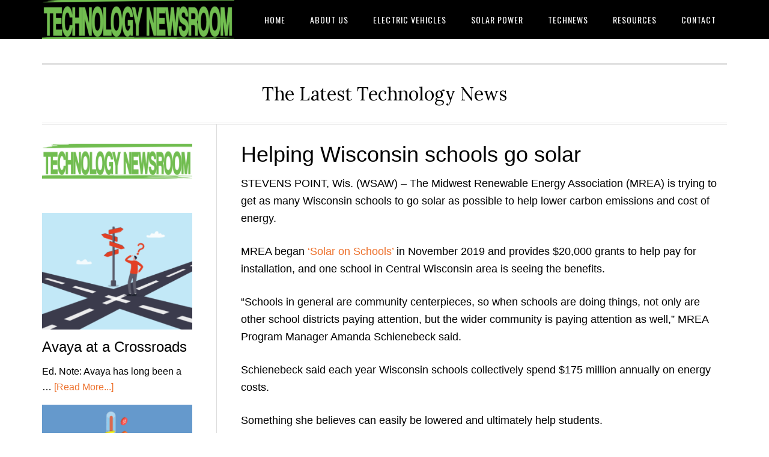

--- FILE ---
content_type: text/html; charset=UTF-8
request_url: https://technologynewsroom.com/solar-power/helping-wisconsin-schools-go-solar/
body_size: 10896
content:
<!DOCTYPE html>
<html lang="en-US">
<head >
<meta charset="UTF-8" />
<meta name="viewport" content="width=device-width, initial-scale=1" />
<title>Helping Wisconsin schools go solar - Technology Newsroom</title>
<meta name="dc.title" content="Helping Wisconsin schools go solar - Technology Newsroom" />
<meta name="dc.description" content="STEVENS POINT, Wis. (WSAW) - The Midwest Renewable Energy Association (MREA) is trying to get as many Wisconsin schools to go solar as possible to help lower carbon emissions and cost of energy.MREA began ‘Solar on Schools’ in November 2019 and provides $20,000 grants to help pay for installation, and&hellip;" />
<meta name="dc.relation" content="https://technologynewsroom.com/solar-power/helping-wisconsin-schools-go-solar/" />
<meta name="dc.source" content="https://technologynewsroom.com/" />
<meta name="dc.language" content="en_US" />
<meta name="description" content="STEVENS POINT, Wis. (WSAW) - The Midwest Renewable Energy Association (MREA) is trying to get as many Wisconsin schools to go solar as possible to help lower carbon emissions and cost of energy.MREA began ‘Solar on Schools’ in November 2019 and provides $20,000 grants to help pay for installation, and&hellip;" />
<meta name="robots" content="index, follow" />
<meta name="googlebot" content="index, follow, max-snippet:-1, max-image-preview:large, max-video-preview:-1" />
<meta name="bingbot" content="index, follow, max-snippet:-1, max-image-preview:large, max-video-preview:-1" />
<link rel="canonical" href="https://technologynewsroom.com/solar-power/helping-wisconsin-schools-go-solar/" />
<meta property="og:url" content="https://technologynewsroom.com/solar-power/helping-wisconsin-schools-go-solar/" />
<meta property="og:site_name" content="Technology Newsroom" />
<meta property="og:locale" content="en_US" />
<meta property="og:type" content="article" />
<meta property="og:title" content="Helping Wisconsin schools go solar - Technology Newsroom" />
<meta property="og:description" content="STEVENS POINT, Wis. (WSAW) - The Midwest Renewable Energy Association (MREA) is trying to get as many Wisconsin schools to go solar as possible to help lower carbon emissions and cost of energy.MREA began ‘Solar on Schools’ in November 2019 and provides $20,000 grants to help pay for installation, and&hellip;" />
<meta property="og:image" content="https://technologynewsroom.com/wp-content/uploads/2021/02/UYFGC5ZYR5HZ3EP3LHK3CRNONM.jpg" />
<meta property="og:image:secure_url" content="https://technologynewsroom.com/wp-content/uploads/2021/02/UYFGC5ZYR5HZ3EP3LHK3CRNONM.jpg" />
<meta property="og:image:width" content="980" />
<meta property="og:image:height" content="551" />
<meta name="twitter:card" content="summary" />
<meta name="twitter:title" content="Helping Wisconsin schools go solar - Technology Newsroom" />
<meta name="twitter:description" content="STEVENS POINT, Wis. (WSAW) - The Midwest Renewable Energy Association (MREA) is trying to get as many Wisconsin schools to go solar as possible to help lower carbon emissions and cost of energy.MREA began ‘Solar on Schools’ in November 2019 and provides $20,000 grants to help pay for installation, and&hellip;" />
<meta name="twitter:image" content="https://technologynewsroom.com/wp-content/uploads/2021/02/UYFGC5ZYR5HZ3EP3LHK3CRNONM.jpg" />
<link rel='dns-prefetch' href='//fonts.googleapis.com' />
<link rel="alternate" type="application/rss+xml" title="Technology Newsroom &raquo; Feed" href="https://technologynewsroom.com/feed/" />
<link rel="alternate" type="application/rss+xml" title="Technology Newsroom &raquo; Comments Feed" href="https://technologynewsroom.com/comments/feed/" />
<link rel="alternate" title="oEmbed (JSON)" type="application/json+oembed" href="https://technologynewsroom.com/wp-json/oembed/1.0/embed?url=https%3A%2F%2Ftechnologynewsroom.com%2Fsolar-power%2Fhelping-wisconsin-schools-go-solar%2F" />
<link rel="alternate" title="oEmbed (XML)" type="text/xml+oembed" href="https://technologynewsroom.com/wp-json/oembed/1.0/embed?url=https%3A%2F%2Ftechnologynewsroom.com%2Fsolar-power%2Fhelping-wisconsin-schools-go-solar%2F&#038;format=xml" />
<style id='wp-img-auto-sizes-contain-inline-css' type='text/css'>
img:is([sizes=auto i],[sizes^="auto," i]){contain-intrinsic-size:3000px 1500px}
/*# sourceURL=wp-img-auto-sizes-contain-inline-css */
</style>
<link rel='stylesheet' id='eleven40-pro-css' href='https://technologynewsroom.com/wp-content/themes/eleven40-pro/style.css?ver=2.2.3' type='text/css' media='all' />
<style id='wp-emoji-styles-inline-css' type='text/css'>

	img.wp-smiley, img.emoji {
		display: inline !important;
		border: none !important;
		box-shadow: none !important;
		height: 1em !important;
		width: 1em !important;
		margin: 0 0.07em !important;
		vertical-align: -0.1em !important;
		background: none !important;
		padding: 0 !important;
	}
/*# sourceURL=wp-emoji-styles-inline-css */
</style>
<style id='wp-block-library-inline-css' type='text/css'>
:root{--wp-block-synced-color:#7a00df;--wp-block-synced-color--rgb:122,0,223;--wp-bound-block-color:var(--wp-block-synced-color);--wp-editor-canvas-background:#ddd;--wp-admin-theme-color:#007cba;--wp-admin-theme-color--rgb:0,124,186;--wp-admin-theme-color-darker-10:#006ba1;--wp-admin-theme-color-darker-10--rgb:0,107,160.5;--wp-admin-theme-color-darker-20:#005a87;--wp-admin-theme-color-darker-20--rgb:0,90,135;--wp-admin-border-width-focus:2px}@media (min-resolution:192dpi){:root{--wp-admin-border-width-focus:1.5px}}.wp-element-button{cursor:pointer}:root .has-very-light-gray-background-color{background-color:#eee}:root .has-very-dark-gray-background-color{background-color:#313131}:root .has-very-light-gray-color{color:#eee}:root .has-very-dark-gray-color{color:#313131}:root .has-vivid-green-cyan-to-vivid-cyan-blue-gradient-background{background:linear-gradient(135deg,#00d084,#0693e3)}:root .has-purple-crush-gradient-background{background:linear-gradient(135deg,#34e2e4,#4721fb 50%,#ab1dfe)}:root .has-hazy-dawn-gradient-background{background:linear-gradient(135deg,#faaca8,#dad0ec)}:root .has-subdued-olive-gradient-background{background:linear-gradient(135deg,#fafae1,#67a671)}:root .has-atomic-cream-gradient-background{background:linear-gradient(135deg,#fdd79a,#004a59)}:root .has-nightshade-gradient-background{background:linear-gradient(135deg,#330968,#31cdcf)}:root .has-midnight-gradient-background{background:linear-gradient(135deg,#020381,#2874fc)}:root{--wp--preset--font-size--normal:16px;--wp--preset--font-size--huge:42px}.has-regular-font-size{font-size:1em}.has-larger-font-size{font-size:2.625em}.has-normal-font-size{font-size:var(--wp--preset--font-size--normal)}.has-huge-font-size{font-size:var(--wp--preset--font-size--huge)}.has-text-align-center{text-align:center}.has-text-align-left{text-align:left}.has-text-align-right{text-align:right}.has-fit-text{white-space:nowrap!important}#end-resizable-editor-section{display:none}.aligncenter{clear:both}.items-justified-left{justify-content:flex-start}.items-justified-center{justify-content:center}.items-justified-right{justify-content:flex-end}.items-justified-space-between{justify-content:space-between}.screen-reader-text{border:0;clip-path:inset(50%);height:1px;margin:-1px;overflow:hidden;padding:0;position:absolute;width:1px;word-wrap:normal!important}.screen-reader-text:focus{background-color:#ddd;clip-path:none;color:#444;display:block;font-size:1em;height:auto;left:5px;line-height:normal;padding:15px 23px 14px;text-decoration:none;top:5px;width:auto;z-index:100000}html :where(.has-border-color){border-style:solid}html :where([style*=border-top-color]){border-top-style:solid}html :where([style*=border-right-color]){border-right-style:solid}html :where([style*=border-bottom-color]){border-bottom-style:solid}html :where([style*=border-left-color]){border-left-style:solid}html :where([style*=border-width]){border-style:solid}html :where([style*=border-top-width]){border-top-style:solid}html :where([style*=border-right-width]){border-right-style:solid}html :where([style*=border-bottom-width]){border-bottom-style:solid}html :where([style*=border-left-width]){border-left-style:solid}html :where(img[class*=wp-image-]){height:auto;max-width:100%}:where(figure){margin:0 0 1em}html :where(.is-position-sticky){--wp-admin--admin-bar--position-offset:var(--wp-admin--admin-bar--height,0px)}@media screen and (max-width:600px){html :where(.is-position-sticky){--wp-admin--admin-bar--position-offset:0px}}

/*# sourceURL=wp-block-library-inline-css */
</style><style id='wp-block-image-inline-css' type='text/css'>
.wp-block-image>a,.wp-block-image>figure>a{display:inline-block}.wp-block-image img{box-sizing:border-box;height:auto;max-width:100%;vertical-align:bottom}@media not (prefers-reduced-motion){.wp-block-image img.hide{visibility:hidden}.wp-block-image img.show{animation:show-content-image .4s}}.wp-block-image[style*=border-radius] img,.wp-block-image[style*=border-radius]>a{border-radius:inherit}.wp-block-image.has-custom-border img{box-sizing:border-box}.wp-block-image.aligncenter{text-align:center}.wp-block-image.alignfull>a,.wp-block-image.alignwide>a{width:100%}.wp-block-image.alignfull img,.wp-block-image.alignwide img{height:auto;width:100%}.wp-block-image .aligncenter,.wp-block-image .alignleft,.wp-block-image .alignright,.wp-block-image.aligncenter,.wp-block-image.alignleft,.wp-block-image.alignright{display:table}.wp-block-image .aligncenter>figcaption,.wp-block-image .alignleft>figcaption,.wp-block-image .alignright>figcaption,.wp-block-image.aligncenter>figcaption,.wp-block-image.alignleft>figcaption,.wp-block-image.alignright>figcaption{caption-side:bottom;display:table-caption}.wp-block-image .alignleft{float:left;margin:.5em 1em .5em 0}.wp-block-image .alignright{float:right;margin:.5em 0 .5em 1em}.wp-block-image .aligncenter{margin-left:auto;margin-right:auto}.wp-block-image :where(figcaption){margin-bottom:1em;margin-top:.5em}.wp-block-image.is-style-circle-mask img{border-radius:9999px}@supports ((-webkit-mask-image:none) or (mask-image:none)) or (-webkit-mask-image:none){.wp-block-image.is-style-circle-mask img{border-radius:0;-webkit-mask-image:url('data:image/svg+xml;utf8,<svg viewBox="0 0 100 100" xmlns="http://www.w3.org/2000/svg"><circle cx="50" cy="50" r="50"/></svg>');mask-image:url('data:image/svg+xml;utf8,<svg viewBox="0 0 100 100" xmlns="http://www.w3.org/2000/svg"><circle cx="50" cy="50" r="50"/></svg>');mask-mode:alpha;-webkit-mask-position:center;mask-position:center;-webkit-mask-repeat:no-repeat;mask-repeat:no-repeat;-webkit-mask-size:contain;mask-size:contain}}:root :where(.wp-block-image.is-style-rounded img,.wp-block-image .is-style-rounded img){border-radius:9999px}.wp-block-image figure{margin:0}.wp-lightbox-container{display:flex;flex-direction:column;position:relative}.wp-lightbox-container img{cursor:zoom-in}.wp-lightbox-container img:hover+button{opacity:1}.wp-lightbox-container button{align-items:center;backdrop-filter:blur(16px) saturate(180%);background-color:#5a5a5a40;border:none;border-radius:4px;cursor:zoom-in;display:flex;height:20px;justify-content:center;opacity:0;padding:0;position:absolute;right:16px;text-align:center;top:16px;width:20px;z-index:100}@media not (prefers-reduced-motion){.wp-lightbox-container button{transition:opacity .2s ease}}.wp-lightbox-container button:focus-visible{outline:3px auto #5a5a5a40;outline:3px auto -webkit-focus-ring-color;outline-offset:3px}.wp-lightbox-container button:hover{cursor:pointer;opacity:1}.wp-lightbox-container button:focus{opacity:1}.wp-lightbox-container button:focus,.wp-lightbox-container button:hover,.wp-lightbox-container button:not(:hover):not(:active):not(.has-background){background-color:#5a5a5a40;border:none}.wp-lightbox-overlay{box-sizing:border-box;cursor:zoom-out;height:100vh;left:0;overflow:hidden;position:fixed;top:0;visibility:hidden;width:100%;z-index:100000}.wp-lightbox-overlay .close-button{align-items:center;cursor:pointer;display:flex;justify-content:center;min-height:40px;min-width:40px;padding:0;position:absolute;right:calc(env(safe-area-inset-right) + 16px);top:calc(env(safe-area-inset-top) + 16px);z-index:5000000}.wp-lightbox-overlay .close-button:focus,.wp-lightbox-overlay .close-button:hover,.wp-lightbox-overlay .close-button:not(:hover):not(:active):not(.has-background){background:none;border:none}.wp-lightbox-overlay .lightbox-image-container{height:var(--wp--lightbox-container-height);left:50%;overflow:hidden;position:absolute;top:50%;transform:translate(-50%,-50%);transform-origin:top left;width:var(--wp--lightbox-container-width);z-index:9999999999}.wp-lightbox-overlay .wp-block-image{align-items:center;box-sizing:border-box;display:flex;height:100%;justify-content:center;margin:0;position:relative;transform-origin:0 0;width:100%;z-index:3000000}.wp-lightbox-overlay .wp-block-image img{height:var(--wp--lightbox-image-height);min-height:var(--wp--lightbox-image-height);min-width:var(--wp--lightbox-image-width);width:var(--wp--lightbox-image-width)}.wp-lightbox-overlay .wp-block-image figcaption{display:none}.wp-lightbox-overlay button{background:none;border:none}.wp-lightbox-overlay .scrim{background-color:#fff;height:100%;opacity:.9;position:absolute;width:100%;z-index:2000000}.wp-lightbox-overlay.active{visibility:visible}@media not (prefers-reduced-motion){.wp-lightbox-overlay.active{animation:turn-on-visibility .25s both}.wp-lightbox-overlay.active img{animation:turn-on-visibility .35s both}.wp-lightbox-overlay.show-closing-animation:not(.active){animation:turn-off-visibility .35s both}.wp-lightbox-overlay.show-closing-animation:not(.active) img{animation:turn-off-visibility .25s both}.wp-lightbox-overlay.zoom.active{animation:none;opacity:1;visibility:visible}.wp-lightbox-overlay.zoom.active .lightbox-image-container{animation:lightbox-zoom-in .4s}.wp-lightbox-overlay.zoom.active .lightbox-image-container img{animation:none}.wp-lightbox-overlay.zoom.active .scrim{animation:turn-on-visibility .4s forwards}.wp-lightbox-overlay.zoom.show-closing-animation:not(.active){animation:none}.wp-lightbox-overlay.zoom.show-closing-animation:not(.active) .lightbox-image-container{animation:lightbox-zoom-out .4s}.wp-lightbox-overlay.zoom.show-closing-animation:not(.active) .lightbox-image-container img{animation:none}.wp-lightbox-overlay.zoom.show-closing-animation:not(.active) .scrim{animation:turn-off-visibility .4s forwards}}@keyframes show-content-image{0%{visibility:hidden}99%{visibility:hidden}to{visibility:visible}}@keyframes turn-on-visibility{0%{opacity:0}to{opacity:1}}@keyframes turn-off-visibility{0%{opacity:1;visibility:visible}99%{opacity:0;visibility:visible}to{opacity:0;visibility:hidden}}@keyframes lightbox-zoom-in{0%{transform:translate(calc((-100vw + var(--wp--lightbox-scrollbar-width))/2 + var(--wp--lightbox-initial-left-position)),calc(-50vh + var(--wp--lightbox-initial-top-position))) scale(var(--wp--lightbox-scale))}to{transform:translate(-50%,-50%) scale(1)}}@keyframes lightbox-zoom-out{0%{transform:translate(-50%,-50%) scale(1);visibility:visible}99%{visibility:visible}to{transform:translate(calc((-100vw + var(--wp--lightbox-scrollbar-width))/2 + var(--wp--lightbox-initial-left-position)),calc(-50vh + var(--wp--lightbox-initial-top-position))) scale(var(--wp--lightbox-scale));visibility:hidden}}
/*# sourceURL=https://technologynewsroom.com/wp-includes/blocks/image/style.min.css */
</style>
<style id='global-styles-inline-css' type='text/css'>
:root{--wp--preset--aspect-ratio--square: 1;--wp--preset--aspect-ratio--4-3: 4/3;--wp--preset--aspect-ratio--3-4: 3/4;--wp--preset--aspect-ratio--3-2: 3/2;--wp--preset--aspect-ratio--2-3: 2/3;--wp--preset--aspect-ratio--16-9: 16/9;--wp--preset--aspect-ratio--9-16: 9/16;--wp--preset--color--black: #000000;--wp--preset--color--cyan-bluish-gray: #abb8c3;--wp--preset--color--white: #ffffff;--wp--preset--color--pale-pink: #f78da7;--wp--preset--color--vivid-red: #cf2e2e;--wp--preset--color--luminous-vivid-orange: #ff6900;--wp--preset--color--luminous-vivid-amber: #fcb900;--wp--preset--color--light-green-cyan: #7bdcb5;--wp--preset--color--vivid-green-cyan: #00d084;--wp--preset--color--pale-cyan-blue: #8ed1fc;--wp--preset--color--vivid-cyan-blue: #0693e3;--wp--preset--color--vivid-purple: #9b51e0;--wp--preset--gradient--vivid-cyan-blue-to-vivid-purple: linear-gradient(135deg,rgb(6,147,227) 0%,rgb(155,81,224) 100%);--wp--preset--gradient--light-green-cyan-to-vivid-green-cyan: linear-gradient(135deg,rgb(122,220,180) 0%,rgb(0,208,130) 100%);--wp--preset--gradient--luminous-vivid-amber-to-luminous-vivid-orange: linear-gradient(135deg,rgb(252,185,0) 0%,rgb(255,105,0) 100%);--wp--preset--gradient--luminous-vivid-orange-to-vivid-red: linear-gradient(135deg,rgb(255,105,0) 0%,rgb(207,46,46) 100%);--wp--preset--gradient--very-light-gray-to-cyan-bluish-gray: linear-gradient(135deg,rgb(238,238,238) 0%,rgb(169,184,195) 100%);--wp--preset--gradient--cool-to-warm-spectrum: linear-gradient(135deg,rgb(74,234,220) 0%,rgb(151,120,209) 20%,rgb(207,42,186) 40%,rgb(238,44,130) 60%,rgb(251,105,98) 80%,rgb(254,248,76) 100%);--wp--preset--gradient--blush-light-purple: linear-gradient(135deg,rgb(255,206,236) 0%,rgb(152,150,240) 100%);--wp--preset--gradient--blush-bordeaux: linear-gradient(135deg,rgb(254,205,165) 0%,rgb(254,45,45) 50%,rgb(107,0,62) 100%);--wp--preset--gradient--luminous-dusk: linear-gradient(135deg,rgb(255,203,112) 0%,rgb(199,81,192) 50%,rgb(65,88,208) 100%);--wp--preset--gradient--pale-ocean: linear-gradient(135deg,rgb(255,245,203) 0%,rgb(182,227,212) 50%,rgb(51,167,181) 100%);--wp--preset--gradient--electric-grass: linear-gradient(135deg,rgb(202,248,128) 0%,rgb(113,206,126) 100%);--wp--preset--gradient--midnight: linear-gradient(135deg,rgb(2,3,129) 0%,rgb(40,116,252) 100%);--wp--preset--font-size--small: 13px;--wp--preset--font-size--medium: 20px;--wp--preset--font-size--large: 36px;--wp--preset--font-size--x-large: 42px;--wp--preset--spacing--20: 0.44rem;--wp--preset--spacing--30: 0.67rem;--wp--preset--spacing--40: 1rem;--wp--preset--spacing--50: 1.5rem;--wp--preset--spacing--60: 2.25rem;--wp--preset--spacing--70: 3.38rem;--wp--preset--spacing--80: 5.06rem;--wp--preset--shadow--natural: 6px 6px 9px rgba(0, 0, 0, 0.2);--wp--preset--shadow--deep: 12px 12px 50px rgba(0, 0, 0, 0.4);--wp--preset--shadow--sharp: 6px 6px 0px rgba(0, 0, 0, 0.2);--wp--preset--shadow--outlined: 6px 6px 0px -3px rgb(255, 255, 255), 6px 6px rgb(0, 0, 0);--wp--preset--shadow--crisp: 6px 6px 0px rgb(0, 0, 0);}:where(.is-layout-flex){gap: 0.5em;}:where(.is-layout-grid){gap: 0.5em;}body .is-layout-flex{display: flex;}.is-layout-flex{flex-wrap: wrap;align-items: center;}.is-layout-flex > :is(*, div){margin: 0;}body .is-layout-grid{display: grid;}.is-layout-grid > :is(*, div){margin: 0;}:where(.wp-block-columns.is-layout-flex){gap: 2em;}:where(.wp-block-columns.is-layout-grid){gap: 2em;}:where(.wp-block-post-template.is-layout-flex){gap: 1.25em;}:where(.wp-block-post-template.is-layout-grid){gap: 1.25em;}.has-black-color{color: var(--wp--preset--color--black) !important;}.has-cyan-bluish-gray-color{color: var(--wp--preset--color--cyan-bluish-gray) !important;}.has-white-color{color: var(--wp--preset--color--white) !important;}.has-pale-pink-color{color: var(--wp--preset--color--pale-pink) !important;}.has-vivid-red-color{color: var(--wp--preset--color--vivid-red) !important;}.has-luminous-vivid-orange-color{color: var(--wp--preset--color--luminous-vivid-orange) !important;}.has-luminous-vivid-amber-color{color: var(--wp--preset--color--luminous-vivid-amber) !important;}.has-light-green-cyan-color{color: var(--wp--preset--color--light-green-cyan) !important;}.has-vivid-green-cyan-color{color: var(--wp--preset--color--vivid-green-cyan) !important;}.has-pale-cyan-blue-color{color: var(--wp--preset--color--pale-cyan-blue) !important;}.has-vivid-cyan-blue-color{color: var(--wp--preset--color--vivid-cyan-blue) !important;}.has-vivid-purple-color{color: var(--wp--preset--color--vivid-purple) !important;}.has-black-background-color{background-color: var(--wp--preset--color--black) !important;}.has-cyan-bluish-gray-background-color{background-color: var(--wp--preset--color--cyan-bluish-gray) !important;}.has-white-background-color{background-color: var(--wp--preset--color--white) !important;}.has-pale-pink-background-color{background-color: var(--wp--preset--color--pale-pink) !important;}.has-vivid-red-background-color{background-color: var(--wp--preset--color--vivid-red) !important;}.has-luminous-vivid-orange-background-color{background-color: var(--wp--preset--color--luminous-vivid-orange) !important;}.has-luminous-vivid-amber-background-color{background-color: var(--wp--preset--color--luminous-vivid-amber) !important;}.has-light-green-cyan-background-color{background-color: var(--wp--preset--color--light-green-cyan) !important;}.has-vivid-green-cyan-background-color{background-color: var(--wp--preset--color--vivid-green-cyan) !important;}.has-pale-cyan-blue-background-color{background-color: var(--wp--preset--color--pale-cyan-blue) !important;}.has-vivid-cyan-blue-background-color{background-color: var(--wp--preset--color--vivid-cyan-blue) !important;}.has-vivid-purple-background-color{background-color: var(--wp--preset--color--vivid-purple) !important;}.has-black-border-color{border-color: var(--wp--preset--color--black) !important;}.has-cyan-bluish-gray-border-color{border-color: var(--wp--preset--color--cyan-bluish-gray) !important;}.has-white-border-color{border-color: var(--wp--preset--color--white) !important;}.has-pale-pink-border-color{border-color: var(--wp--preset--color--pale-pink) !important;}.has-vivid-red-border-color{border-color: var(--wp--preset--color--vivid-red) !important;}.has-luminous-vivid-orange-border-color{border-color: var(--wp--preset--color--luminous-vivid-orange) !important;}.has-luminous-vivid-amber-border-color{border-color: var(--wp--preset--color--luminous-vivid-amber) !important;}.has-light-green-cyan-border-color{border-color: var(--wp--preset--color--light-green-cyan) !important;}.has-vivid-green-cyan-border-color{border-color: var(--wp--preset--color--vivid-green-cyan) !important;}.has-pale-cyan-blue-border-color{border-color: var(--wp--preset--color--pale-cyan-blue) !important;}.has-vivid-cyan-blue-border-color{border-color: var(--wp--preset--color--vivid-cyan-blue) !important;}.has-vivid-purple-border-color{border-color: var(--wp--preset--color--vivid-purple) !important;}.has-vivid-cyan-blue-to-vivid-purple-gradient-background{background: var(--wp--preset--gradient--vivid-cyan-blue-to-vivid-purple) !important;}.has-light-green-cyan-to-vivid-green-cyan-gradient-background{background: var(--wp--preset--gradient--light-green-cyan-to-vivid-green-cyan) !important;}.has-luminous-vivid-amber-to-luminous-vivid-orange-gradient-background{background: var(--wp--preset--gradient--luminous-vivid-amber-to-luminous-vivid-orange) !important;}.has-luminous-vivid-orange-to-vivid-red-gradient-background{background: var(--wp--preset--gradient--luminous-vivid-orange-to-vivid-red) !important;}.has-very-light-gray-to-cyan-bluish-gray-gradient-background{background: var(--wp--preset--gradient--very-light-gray-to-cyan-bluish-gray) !important;}.has-cool-to-warm-spectrum-gradient-background{background: var(--wp--preset--gradient--cool-to-warm-spectrum) !important;}.has-blush-light-purple-gradient-background{background: var(--wp--preset--gradient--blush-light-purple) !important;}.has-blush-bordeaux-gradient-background{background: var(--wp--preset--gradient--blush-bordeaux) !important;}.has-luminous-dusk-gradient-background{background: var(--wp--preset--gradient--luminous-dusk) !important;}.has-pale-ocean-gradient-background{background: var(--wp--preset--gradient--pale-ocean) !important;}.has-electric-grass-gradient-background{background: var(--wp--preset--gradient--electric-grass) !important;}.has-midnight-gradient-background{background: var(--wp--preset--gradient--midnight) !important;}.has-small-font-size{font-size: var(--wp--preset--font-size--small) !important;}.has-medium-font-size{font-size: var(--wp--preset--font-size--medium) !important;}.has-large-font-size{font-size: var(--wp--preset--font-size--large) !important;}.has-x-large-font-size{font-size: var(--wp--preset--font-size--x-large) !important;}
/*# sourceURL=global-styles-inline-css */
</style>

<style id='classic-theme-styles-inline-css' type='text/css'>
/*! This file is auto-generated */
.wp-block-button__link{color:#fff;background-color:#32373c;border-radius:9999px;box-shadow:none;text-decoration:none;padding:calc(.667em + 2px) calc(1.333em + 2px);font-size:1.125em}.wp-block-file__button{background:#32373c;color:#fff;text-decoration:none}
/*# sourceURL=/wp-includes/css/classic-themes.min.css */
</style>
<link rel='stylesheet' id='mpp_gutenberg-css' href='https://technologynewsroom.com/wp-content/plugins/metronet-profile-picture/dist/blocks.style.build.css?ver=2.6.0' type='text/css' media='all' />
<link rel='stylesheet' id='wp-automatic-css' href='https://technologynewsroom.com/wp-content/plugins/wp-automatic-plugin-for-wordpress/css/admin-dashboard.css?ver=1.0.0' type='text/css' media='all' />
<link rel='stylesheet' id='wp-automatic-gallery-css' href='https://technologynewsroom.com/wp-content/plugins/wp-automatic-plugin-for-wordpress/css/wp-automatic.css?ver=1.0.0' type='text/css' media='all' />
<link rel='stylesheet' id='xagio_font-awesome-css' href='https://technologynewsroom.com/wp-content/plugins/xagio-seo/assets/css/vendor/fontawesome.css?ver=1.0' type='text/css' media='all' />
<link rel='stylesheet' id='xagio_review_widget_form-css' href='https://technologynewsroom.com/wp-content/plugins/xagio-seo/modules/reviews/review_widget_form.css?ver=1.0' type='text/css' media='all' />
<link rel='stylesheet' id='xagio_review_widget_display-css' href='https://technologynewsroom.com/wp-content/plugins/xagio-seo/modules/reviews/review_widget_display.css?ver=1.0' type='text/css' media='all' />
<link rel='stylesheet' id='dashicons-css' href='https://technologynewsroom.com/wp-includes/css/dashicons.min.css?ver=6.9' type='text/css' media='all' />
<link rel='stylesheet' id='google-fonts-css' href='//fonts.googleapis.com/css?family=Lora%3A400%2C700%7COswald%3A400&#038;ver=3.3.0' type='text/css' media='all' />
<script type="text/javascript" src="https://technologynewsroom.com/wp-includes/js/jquery/jquery.min.js?ver=3.7.1" id="jquery-core-js"></script>
<script type="text/javascript" src="https://technologynewsroom.com/wp-includes/js/jquery/jquery-migrate.min.js?ver=3.4.1" id="jquery-migrate-js"></script>
<script type="text/javascript" src="https://technologynewsroom.com/wp-content/plugins/wp-automatic-plugin-for-wordpress/js/custom-front.js?ver=1.0" id="wp-automatic-js"></script>
<script type="text/javascript" src="https://technologynewsroom.com/wp-content/themes/eleven40-pro/js/responsive-menu.js?ver=1.0.0" id="eleven40-responsive-menu-js"></script>
<link rel="https://api.w.org/" href="https://technologynewsroom.com/wp-json/" /><link rel="alternate" title="JSON" type="application/json" href="https://technologynewsroom.com/wp-json/wp/v2/posts/373" /><link rel="EditURI" type="application/rsd+xml" title="RSD" href="https://technologynewsroom.com/xmlrpc.php?rsd" />
<meta name="generator" content="WordPress 6.9" />
<link rel='shortlink' href='https://technologynewsroom.com/?p=373' />

<!-- xagio – Open Graph -->
<meta property="og:locale" content="en_US"/>
<meta property="og:type" content="article"/>
<meta property="og:url" content="https://technologynewsroom.com/solar-power/helping-wisconsin-schools-go-solar/"/>
<meta property="og:site_name" content="Technology Newsroom"/>
<meta property="og:title" content=""/>
<meta property="og:description" content=""/>
<meta property="og:image" content="https://technologynewsroom.com/wp-content/uploads/2021/02/UYFGC5ZYR5HZ3EP3LHK3CRNONM.jpg"/>
<meta name="twitter:card" content="summary"/>
<meta name="twitter:title" content=""/>
<meta name="twitter:description" content=""/>
<meta name="twitter:image" content="https://technologynewsroom.com/wp-content/uploads/2021/02/UYFGC5ZYR5HZ3EP3LHK3CRNONM.jpg"/>
<!-- xagio – Open Graph -->


<style type="text/css">.site-header .title-area { background: url(https://technologynewsroom.com/wp-content/uploads/2023/04/cropped-technology-newsroom.png) no-repeat !important; }</style>
<link rel="icon" href="https://technologynewsroom.com/wp-content/uploads/2021/02/cropped-TechNewsRoom-Trans.google-news-logo-32x32.png" sizes="32x32" />
<link rel="icon" href="https://technologynewsroom.com/wp-content/uploads/2021/02/cropped-TechNewsRoom-Trans.google-news-logo-192x192.png" sizes="192x192" />
<link rel="apple-touch-icon" href="https://technologynewsroom.com/wp-content/uploads/2021/02/cropped-TechNewsRoom-Trans.google-news-logo-180x180.png" />
<meta name="msapplication-TileImage" content="https://technologynewsroom.com/wp-content/uploads/2021/02/cropped-TechNewsRoom-Trans.google-news-logo-270x270.png" />
</head>
<body class="wp-singular post-template-default single single-post postid-373 single-format-standard wp-theme-genesis wp-child-theme-eleven40-pro custom-header header-image header-full-width sidebar-content genesis-breadcrumbs-hidden genesis-footer-widgets-visible" itemscope itemtype="https://schema.org/WebPage">

<div class="site-container"><ul class="genesis-skip-link"><li><a href="#genesis-nav-primary" class="screen-reader-shortcut"> Skip to primary navigation</a></li><li><a href="#genesis-content" class="screen-reader-shortcut"> Skip to main content</a></li><li><a href="#genesis-sidebar-primary" class="screen-reader-shortcut"> Skip to primary sidebar</a></li><li><a href="#genesis-footer-widgets" class="screen-reader-shortcut"> Skip to footer</a></li></ul><header class="site-header" itemscope itemtype="https://schema.org/WPHeader"><div class="wrap"><div class="title-area"><p class="site-title" itemprop="headline"><a href="https://technologynewsroom.com/">Technology Newsroom</a></p></div><nav class="nav-primary" aria-label="Main" itemscope itemtype="https://schema.org/SiteNavigationElement" id="genesis-nav-primary"><div class="wrap"><ul id="menu-menu-1" class="menu genesis-nav-menu menu-primary js-superfish"><li id="menu-item-11" class="menu-item menu-item-type-post_type menu-item-object-page menu-item-home menu-item-11"><a href="https://technologynewsroom.com/" itemprop="url"><span itemprop="name">Home</span></a></li>
<li id="menu-item-8216" class="menu-item menu-item-type-post_type menu-item-object-page menu-item-8216"><a href="https://technologynewsroom.com/about-us/" itemprop="url"><span itemprop="name">About Us</span></a></li>
<li id="menu-item-49" class="menu-item menu-item-type-taxonomy menu-item-object-category menu-item-49"><a href="https://technologynewsroom.com/category/electric-vehicles/" itemprop="url"><span itemprop="name">Electric Vehicles</span></a></li>
<li id="menu-item-50" class="menu-item menu-item-type-taxonomy menu-item-object-category current-post-ancestor current-menu-parent current-post-parent menu-item-50"><a href="https://technologynewsroom.com/category/solar-power/" itemprop="url"><span itemprop="name">Solar Power</span></a></li>
<li id="menu-item-54" class="menu-item menu-item-type-taxonomy menu-item-object-category menu-item-54"><a href="https://technologynewsroom.com/category/tech-news/" itemprop="url"><span itemprop="name">TechNews</span></a></li>
<li id="menu-item-17" class="menu-item menu-item-type-post_type menu-item-object-page menu-item-17"><a href="https://technologynewsroom.com/resources/" itemprop="url"><span itemprop="name">Resources</span></a></li>
<li id="menu-item-8164" class="menu-item menu-item-type-post_type menu-item-object-page menu-item-8164"><a href="https://technologynewsroom.com/contact/" itemprop="url"><span itemprop="name">Contact</span></a></li>
</ul></div></nav></div></header><div class="site-inner"><div class="wrap"><p class="site-description" itemprop="description">The Latest Technology News</p><div class="content-sidebar-wrap"><main class="content" id="genesis-content"><article class="post-373 post type-post status-publish format-standard has-post-thumbnail category-solar-power entry" itemscope itemtype="https://schema.org/CreativeWork"><header class="entry-header"><h1 class="entry-title" itemprop="headline">Helping Wisconsin schools go solar</h1>
</header><div class="entry-content" itemprop="text">
<div>
<p class="text | article-text">STEVENS POINT, Wis. (WSAW) &#8211; The Midwest Renewable Energy Association (MREA) is trying to get as many Wisconsin schools to go solar as possible to help lower carbon emissions and cost of energy.</p>
<p class="text | article-text">MREA began <a href="https://www.midwestrenew.org/11-wisconsin-schools-go-solar-in-mrea-programs-first-year/" target="_blank" rel="noopener">‘Solar on Schools’</a> in November 2019 and provides $20,000 grants to help pay for installation, and one school in Central Wisconsin area is seeing the benefits.</p>
<p class="text | article-text">“Schools in general are community centerpieces, so when schools are doing things, not only are other school districts paying attention, but the wider community is paying attention as well,” MREA Program Manager Amanda Schienebeck said.</p>
<p class="text | article-text">Schienebeck said each year Wisconsin schools collectively spend $175 million annually on energy costs.</p>
<p class="text | article-text">Something she believes can easily be lowered and ultimately help students.</p>
<p class="text | article-text">“Going solar and having renewable energy is a huge opportunity to lower that operating expense without cutting educational programming,” she said.</p>
<p class="text | article-text">22 Wisconsin schools have already gone the solar route, providing approximately 50 kilowatts of power with the help of a $20,000 grant, a benefit mid-state technical college in stevens point can’t deny, especially for the students.</p>
<p class="text | article-text">“This has been great for us. It provides our students with some great hands on experience, some great, relevant experience in the world of renewable energy,” Mid-State Technical College School of Advanced Manufacture and Engineering Dean Ryan Kawski said.</p>
<p class="text | article-text">Mid-State had their solar equipment installed in July 2020 by their own renewable energy technician students.</p>
<p class="text | article-text">The solar energy provides about 15% of the campus’ electrical capacity.</p>
<p class="text | article-text">The school has been able to use the saved money from electrical costs for improvements to their renewable energy curriculum.</p>
<p class="text | article-text">“We’re able to redevelop those courses for those students so that the students can continue to stay relevant in that field,” Kawski said.</p>
<p class="text | article-text">MREA hopes to get see at least 40 Wisconsin schools go solar and eventually get more to join the trend.</p>
<p class="text | article-text">“We’re really hoping to use schools as kind of that centerpiece to kind of push solar adoption even more than it already is in Wisconsin,” Schienebeck said.</p>
<p class="text | article-text">The School District of Marshfield also went solar from this program.</p>
<p class="text | article-text"><i>Copyright 2021 WSAW. All rights reserved.</i></p>
</div>
</div><footer class="entry-footer"></footer></article></main><aside class="sidebar sidebar-primary widget-area" role="complementary" aria-label="Primary Sidebar" itemscope itemtype="https://schema.org/WPSideBar" id="genesis-sidebar-primary"><h2 class="genesis-sidebar-title screen-reader-text">Primary Sidebar</h2><section id="media_image-3" class="widget widget_media_image"><div class="widget-wrap"><img width="1100" height="256" src="https://technologynewsroom.com/wp-content/uploads/2023/04/technology-newsroom.png" class="image wp-image-7856  attachment-full size-full" alt="technology newsroom" style="max-width: 100%; height: auto;" decoding="async" loading="lazy" srcset="https://technologynewsroom.com/wp-content/uploads/2023/04/technology-newsroom.png 1100w, https://technologynewsroom.com/wp-content/uploads/2023/04/technology-newsroom-300x70.png 300w, https://technologynewsroom.com/wp-content/uploads/2023/04/technology-newsroom-1024x238.png 1024w, https://technologynewsroom.com/wp-content/uploads/2023/04/technology-newsroom-768x179.png 768w" sizes="auto, (max-width: 1100px) 100vw, 1100px" /></div></section>
<section id="featured-post-2" class="widget featured-content featuredpost"><div class="widget-wrap"><article class="post-9047 post type-post status-publish format-standard has-post-thumbnail category-contact-centers entry"><a href="https://technologynewsroom.com/contact-centers/avaya-at-a-crossroads/" class="alignnone" aria-hidden="true" tabindex="-1"><img width="300" height="232" src="https://technologynewsroom.com/wp-content/uploads/2026/01/Avaya-at-a-Crossroads-300x232.png" class="entry-image attachment-post" alt="" itemprop="image" decoding="async" loading="lazy" srcset="https://technologynewsroom.com/wp-content/uploads/2026/01/Avaya-at-a-Crossroads-300x232.png 300w, https://technologynewsroom.com/wp-content/uploads/2026/01/Avaya-at-a-Crossroads.png 600w" sizes="auto, (max-width: 300px) 100vw, 300px" /></a><header class="entry-header"><h4 class="entry-title" itemprop="headline"><a href="https://technologynewsroom.com/contact-centers/avaya-at-a-crossroads/">Avaya at a Crossroads</a></h4></header><div class="entry-content"><p>Ed. Note: Avaya has long been a &#x02026; <a href="https://technologynewsroom.com/contact-centers/avaya-at-a-crossroads/" class="more-link">[Read More...] <span class="screen-reader-text">about Avaya at a Crossroads</span></a></p></div></article><article class="post-9045 post type-post status-publish format-standard has-post-thumbnail category-contact-centers entry"><a href="https://technologynewsroom.com/contact-centers/relieving-active-and-latent-customer-pain/" class="alignnone" aria-hidden="true" tabindex="-1"><img width="300" height="232" src="https://technologynewsroom.com/wp-content/uploads/2026/01/Relieving-Active-and-Latent-Customer-Pain-300x232.png" class="entry-image attachment-post" alt="" itemprop="image" decoding="async" loading="lazy" srcset="https://technologynewsroom.com/wp-content/uploads/2026/01/Relieving-Active-and-Latent-Customer-Pain-300x232.png 300w, https://technologynewsroom.com/wp-content/uploads/2026/01/Relieving-Active-and-Latent-Customer-Pain.png 600w" sizes="auto, (max-width: 300px) 100vw, 300px" /></a><header class="entry-header"><h4 class="entry-title" itemprop="headline"><a href="https://technologynewsroom.com/contact-centers/relieving-active-and-latent-customer-pain/">Relieving Active and Latent Customer Pain</a></h4></header><div class="entry-content"><p>Every contact center leader knows &#x02026; <a href="https://technologynewsroom.com/contact-centers/relieving-active-and-latent-customer-pain/" class="more-link">[Read More...] <span class="screen-reader-text">about Relieving Active and Latent Customer Pain</span></a></p></div></article><article class="post-9043 post type-post status-publish format-standard has-post-thumbnail category-contact-centers entry"><a href="https://technologynewsroom.com/contact-centers/is-ai-contact-center-ready/" class="alignnone" aria-hidden="true" tabindex="-1"><img width="225" height="300" src="https://technologynewsroom.com/wp-content/uploads/2026/01/Is-AI-Contact-Center-Ready-225x300.jpg" class="entry-image attachment-post" alt="" itemprop="image" decoding="async" loading="lazy" srcset="https://technologynewsroom.com/wp-content/uploads/2026/01/Is-AI-Contact-Center-Ready-225x300.jpg 225w, https://technologynewsroom.com/wp-content/uploads/2026/01/Is-AI-Contact-Center-Ready.jpg 300w" sizes="auto, (max-width: 225px) 100vw, 225px" /></a><header class="entry-header"><h4 class="entry-title" itemprop="headline"><a href="https://technologynewsroom.com/contact-centers/is-ai-contact-center-ready/">Is AI Contact Center-Ready?</a></h4></header><div class="entry-content"><p>AI has been dominating the contact &#x02026; <a href="https://technologynewsroom.com/contact-centers/is-ai-contact-center-ready/" class="more-link">[Read More...] <span class="screen-reader-text">about Is AI Contact Center-Ready?</span></a></p></div></article><article class="post-9041 post type-post status-publish format-standard has-post-thumbnail category-contact-centers entry"><a href="https://technologynewsroom.com/contact-centers/the-workforce-implications-of-ai/" class="alignnone" aria-hidden="true" tabindex="-1"><img width="225" height="300" src="https://technologynewsroom.com/wp-content/uploads/2026/01/The-Workforce-Implications-of-AI-225x300.jpg" class="entry-image attachment-post" alt="" itemprop="image" decoding="async" loading="lazy" srcset="https://technologynewsroom.com/wp-content/uploads/2026/01/The-Workforce-Implications-of-AI-225x300.jpg 225w, https://technologynewsroom.com/wp-content/uploads/2026/01/The-Workforce-Implications-of-AI.jpg 300w" sizes="auto, (max-width: 225px) 100vw, 225px" /></a><header class="entry-header"><h4 class="entry-title" itemprop="headline"><a href="https://technologynewsroom.com/contact-centers/the-workforce-implications-of-ai/">The Workforce Implications of AI</a></h4></header><div class="entry-content"><p>There has been much coverage, and &#x02026; <a href="https://technologynewsroom.com/contact-centers/the-workforce-implications-of-ai/" class="more-link">[Read More...] <span class="screen-reader-text">about The Workforce Implications of AI</span></a></p></div></article><article class="post-9039 post type-post status-publish format-standard has-post-thumbnail category-contact-centers entry"><a href="https://technologynewsroom.com/contact-centers/why-trust-is-a-must-in-cx/" class="alignnone" aria-hidden="true" tabindex="-1"><img width="300" height="232" src="https://technologynewsroom.com/wp-content/uploads/2026/01/Why-Trust-is-a-Must-in-CX-300x232.png" class="entry-image attachment-post" alt="" itemprop="image" decoding="async" loading="lazy" srcset="https://technologynewsroom.com/wp-content/uploads/2026/01/Why-Trust-is-a-Must-in-CX-300x232.png 300w, https://technologynewsroom.com/wp-content/uploads/2026/01/Why-Trust-is-a-Must-in-CX.png 600w" sizes="auto, (max-width: 300px) 100vw, 300px" /></a><header class="entry-header"><h4 class="entry-title" itemprop="headline"><a href="https://technologynewsroom.com/contact-centers/why-trust-is-a-must-in-cx/">Why Trust is a Must in CX</a></h4></header><div class="entry-content"><p>Trust is the invisible currency &#x02026; <a href="https://technologynewsroom.com/contact-centers/why-trust-is-a-must-in-cx/" class="more-link">[Read More...] <span class="screen-reader-text">about Why Trust is a Must in CX</span></a></p></div></article></div></section>
</aside></div></div></div><div class="footer-widgets" id="genesis-footer-widgets"><h2 class="genesis-sidebar-title screen-reader-text">Footer</h2><div class="wrap"><div class="widget-area footer-widgets-1 footer-widget-area"><section id="block-3" class="widget widget_block widget_media_image"><div class="widget-wrap">
<figure class="wp-block-image size-large"><img loading="lazy" decoding="async" width="1024" height="238" src="https://technologynewsroom.com/wp-content/uploads/2023/04/technology-newsroom-1024x238.png" alt="technology newsroom" class="wp-image-7856" srcset="https://technologynewsroom.com/wp-content/uploads/2023/04/technology-newsroom-1024x238.png 1024w, https://technologynewsroom.com/wp-content/uploads/2023/04/technology-newsroom-300x70.png 300w, https://technologynewsroom.com/wp-content/uploads/2023/04/technology-newsroom-768x179.png 768w, https://technologynewsroom.com/wp-content/uploads/2023/04/technology-newsroom.png 1100w" sizes="auto, (max-width: 1024px) 100vw, 1024px" /></figure>
</div></section>
</div><div class="widget-area footer-widgets-2 footer-widget-area"><section id="nav_menu-4" class="widget widget_nav_menu"><div class="widget-wrap"><div class="menu-footer-container"><ul id="menu-footer" class="menu"><li id="menu-item-7864" class="menu-item menu-item-type-post_type menu-item-object-page menu-item-7864"><a href="https://technologynewsroom.com/privacy/" itemprop="url">Privacy</a></li>
<li id="menu-item-7865" class="menu-item menu-item-type-post_type menu-item-object-page menu-item-7865"><a href="https://technologynewsroom.com/terms/" itemprop="url">Terms</a></li>
</ul></div></div></section>
</div><div class="widget-area footer-widgets-3 footer-widget-area"><section id="seopress_pro_lb_widget-3" class="widget widget_seopress_pro_lb_widget"><div class="widget-wrap"><div class="widget_seopress_pro_wrap_lb"><style>.widget_seopress_pro_wrap_lb span{display:inline-block;width:100%}.widget_seopress_pro_wrap_lb span.sp-city,.widget_seopress_pro_wrap_lb span.sp-code{width:auto}</style><h3 class="widgettitle widget-title">TECHNOLOGY NEWSROOM</h3>
<p class="sp-description">123 Main Street, Suite 500
Anytown, USA 12345
Email: info@technologynewsroom.com</p></div></div></section>
</div></div></div><footer class="site-footer" itemscope itemtype="https://schema.org/WPFooter"><div class="wrap"><p>Copyright &#x000A9;&nbsp;2026 · Technology Newsroom</p><nav class="nav-secondary" aria-label="Secondary" itemscope itemtype="https://schema.org/SiteNavigationElement"><div class="wrap"><ul id="menu-footer-1" class="menu genesis-nav-menu menu-secondary js-superfish"><li class="menu-item menu-item-type-post_type menu-item-object-page menu-item-7864"><a href="https://technologynewsroom.com/privacy/" itemprop="url"><span itemprop="name">Privacy</span></a></li>
<li class="menu-item menu-item-type-post_type menu-item-object-page menu-item-7865"><a href="https://technologynewsroom.com/terms/" itemprop="url"><span itemprop="name">Terms</span></a></li>
</ul></div></nav></div></footer></div><script type="speculationrules">
{"prefetch":[{"source":"document","where":{"and":[{"href_matches":"/*"},{"not":{"href_matches":["/wp-*.php","/wp-admin/*","/wp-content/uploads/*","/wp-content/*","/wp-content/plugins/*","/wp-content/themes/eleven40-pro/*","/wp-content/themes/genesis/*","/*\\?(.+)"]}},{"not":{"selector_matches":"a[rel~=\"nofollow\"]"}},{"not":{"selector_matches":".no-prefetch, .no-prefetch a"}}]},"eagerness":"conservative"}]}
</script>


<script type="text/javascript" src="https://technologynewsroom.com/wp-content/plugins/metronet-profile-picture/js/mpp-frontend.js?ver=2.6.0" id="mpp_gutenberg_tabs-js"></script>
<script type="text/javascript" src="https://technologynewsroom.com/wp-content/plugins/xagio-seo/modules/reviews/review_widget_form.js?ver=1.0" id="xagio_review_widget_form-js"></script>
<script type="text/javascript" src="https://technologynewsroom.com/wp-includes/js/hoverIntent.min.js?ver=1.10.2" id="hoverIntent-js"></script>
<script type="text/javascript" src="https://technologynewsroom.com/wp-content/themes/genesis/lib/js/menu/superfish.min.js?ver=1.7.10" id="superfish-js"></script>
<script type="text/javascript" src="https://technologynewsroom.com/wp-content/themes/genesis/lib/js/menu/superfish.args.min.js?ver=3.3.0" id="superfish-args-js"></script>
<script type="text/javascript" src="https://technologynewsroom.com/wp-content/themes/genesis/lib/js/skip-links.min.js?ver=3.3.0" id="skip-links-js"></script>
<script id="wp-emoji-settings" type="application/json">
{"baseUrl":"https://s.w.org/images/core/emoji/17.0.2/72x72/","ext":".png","svgUrl":"https://s.w.org/images/core/emoji/17.0.2/svg/","svgExt":".svg","source":{"concatemoji":"https://technologynewsroom.com/wp-includes/js/wp-emoji-release.min.js?ver=6.9"}}
</script>
<script type="module">
/* <![CDATA[ */
/*! This file is auto-generated */
const a=JSON.parse(document.getElementById("wp-emoji-settings").textContent),o=(window._wpemojiSettings=a,"wpEmojiSettingsSupports"),s=["flag","emoji"];function i(e){try{var t={supportTests:e,timestamp:(new Date).valueOf()};sessionStorage.setItem(o,JSON.stringify(t))}catch(e){}}function c(e,t,n){e.clearRect(0,0,e.canvas.width,e.canvas.height),e.fillText(t,0,0);t=new Uint32Array(e.getImageData(0,0,e.canvas.width,e.canvas.height).data);e.clearRect(0,0,e.canvas.width,e.canvas.height),e.fillText(n,0,0);const a=new Uint32Array(e.getImageData(0,0,e.canvas.width,e.canvas.height).data);return t.every((e,t)=>e===a[t])}function p(e,t){e.clearRect(0,0,e.canvas.width,e.canvas.height),e.fillText(t,0,0);var n=e.getImageData(16,16,1,1);for(let e=0;e<n.data.length;e++)if(0!==n.data[e])return!1;return!0}function u(e,t,n,a){switch(t){case"flag":return n(e,"\ud83c\udff3\ufe0f\u200d\u26a7\ufe0f","\ud83c\udff3\ufe0f\u200b\u26a7\ufe0f")?!1:!n(e,"\ud83c\udde8\ud83c\uddf6","\ud83c\udde8\u200b\ud83c\uddf6")&&!n(e,"\ud83c\udff4\udb40\udc67\udb40\udc62\udb40\udc65\udb40\udc6e\udb40\udc67\udb40\udc7f","\ud83c\udff4\u200b\udb40\udc67\u200b\udb40\udc62\u200b\udb40\udc65\u200b\udb40\udc6e\u200b\udb40\udc67\u200b\udb40\udc7f");case"emoji":return!a(e,"\ud83e\u1fac8")}return!1}function f(e,t,n,a){let r;const o=(r="undefined"!=typeof WorkerGlobalScope&&self instanceof WorkerGlobalScope?new OffscreenCanvas(300,150):document.createElement("canvas")).getContext("2d",{willReadFrequently:!0}),s=(o.textBaseline="top",o.font="600 32px Arial",{});return e.forEach(e=>{s[e]=t(o,e,n,a)}),s}function r(e){var t=document.createElement("script");t.src=e,t.defer=!0,document.head.appendChild(t)}a.supports={everything:!0,everythingExceptFlag:!0},new Promise(t=>{let n=function(){try{var e=JSON.parse(sessionStorage.getItem(o));if("object"==typeof e&&"number"==typeof e.timestamp&&(new Date).valueOf()<e.timestamp+604800&&"object"==typeof e.supportTests)return e.supportTests}catch(e){}return null}();if(!n){if("undefined"!=typeof Worker&&"undefined"!=typeof OffscreenCanvas&&"undefined"!=typeof URL&&URL.createObjectURL&&"undefined"!=typeof Blob)try{var e="postMessage("+f.toString()+"("+[JSON.stringify(s),u.toString(),c.toString(),p.toString()].join(",")+"));",a=new Blob([e],{type:"text/javascript"});const r=new Worker(URL.createObjectURL(a),{name:"wpTestEmojiSupports"});return void(r.onmessage=e=>{i(n=e.data),r.terminate(),t(n)})}catch(e){}i(n=f(s,u,c,p))}t(n)}).then(e=>{for(const n in e)a.supports[n]=e[n],a.supports.everything=a.supports.everything&&a.supports[n],"flag"!==n&&(a.supports.everythingExceptFlag=a.supports.everythingExceptFlag&&a.supports[n]);var t;a.supports.everythingExceptFlag=a.supports.everythingExceptFlag&&!a.supports.flag,a.supports.everything||((t=a.source||{}).concatemoji?r(t.concatemoji):t.wpemoji&&t.twemoji&&(r(t.twemoji),r(t.wpemoji)))});
//# sourceURL=https://technologynewsroom.com/wp-includes/js/wp-emoji-loader.min.js
/* ]]> */
</script>
</body></html>
<!--
Performance optimized by Redis Object Cache. Learn more: https://wprediscache.com

Retrieved 2916 objects (1 MB) from Redis using PhpRedis (v6.2.0).
-->
